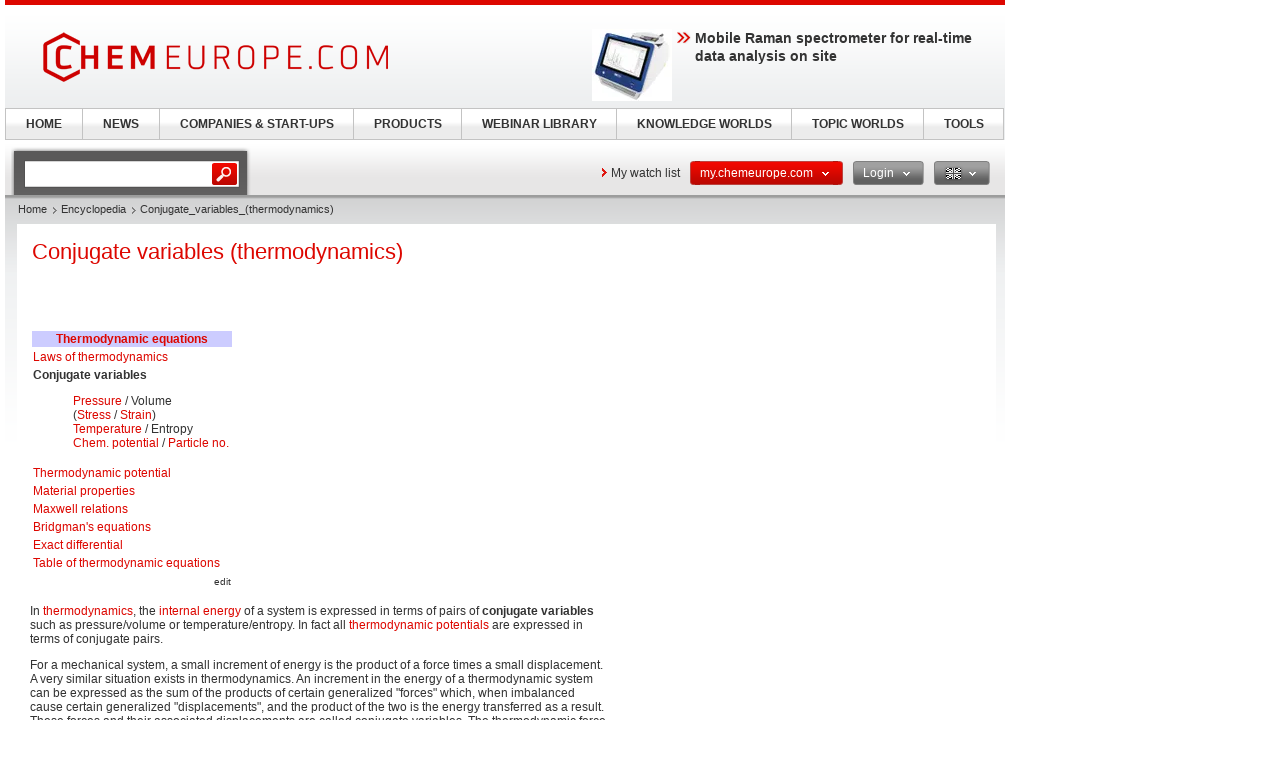

--- FILE ---
content_type: text/html; charset=UTF-8
request_url: https://www.chemeurope.com/en/encyclopedia/Conjugate_variables_%28thermodynamics%29.html
body_size: 16965
content:
<!DOCTYPE html>
<!--[if lt IE 7]><html class="lt-ie9 lt-ie8 lt-ie7" lang="en"> <![endif]-->
<!--[if IE 7]><html class="lt-ie9 lt-ie8" lang="en"> <![endif]-->
<!--[if IE 8]><html class="lt-ie9" lang="en"> <![endif]-->
<!--[if gt IE 8]><!--> <html lang="en"> <!--<![endif]-->
<head>
    <meta http-equiv="Content-Type" content="text/html; charset=utf-8" />
    <meta http-equiv="Content-Language" content="en" />
    <title>Conjugate_variables_(thermodynamics)</title>
            <meta name="description" content="Conjugate variables (thermodynamics) Thermodynamic equations Laws of thermodynamics Conjugate variables Pressure / Volume (Stress / Strain) Temperature /">

    
    
    
<link rel="stylesheet" media="screen" type="text/css" href="//static.chemie.de//min/g=default_theme_screen&vers=11.2" />
<link rel="stylesheet" media="screen" type="text/css" href="//static.chemie.de//min/g=ceurope_theme_screen&vers=11.2" />
<link rel="stylesheet" media="print" type="text/css" href="//static.chemie.de//min/g=default_theme_print&vers=11.2" />
<link rel="stylesheet" media="print" type="text/css" href="//static.chemie.de//min/g=ceurope_theme_print&vers=11.2" />
    
    <script type="text/javascript" src="//static.chemie.de//min/g=js_scripts&vers=4"></script>
<!--[if lt IE 7]><script type="text/javascript" src="//static.chemie.de//min/g=js_ie6"></script><![endif]-->
<!--[if lt IE 8]><link media="screen" rel="stylesheet" type="text/css" href="https://www.chemeurope.com/ceurope/css/lt7.css" media="screen"/><![endif]-->
<!-- JS Localization -->
<script>String.prototype.localize = function(){var localization = {"Januar":"January","Februar":"February","M\u00e4rz":"March","April":"April","Mai":"May","Juni":"June","Juli":"July","August":"August","September":"September","Oktober":"October","November":"November","Dezember":"December","So":"Su","Mo":"Mo","Di":"Tu","Mi":"We","Do":"Th","Fr":"Fr","Sa":"Sa","Alle Veranstaltungen zum Zeitraum":"All events for this period","Keine Treffer f\u00fcr diesen Zeitraum":"No events for this period","Die gesamte Woche anzeigen":"View the entire week","Den gesamten Monat anzeigen":"View the entire month","n\u00e4chster Monat":"next month","vorheriger Monat":"previous month","Diesen Tag anzeigen":"Diesen Tag anzeigen"};if (localization[this]) return localization[this];else return this.toString();};</script>
        <script>
var _dvq = _dvq || {};
_dvq['hasab'] = true;
_dvq['channel'] = 'chem';
_dvq['portal'] = 'ceurope';
_dvq['language'] = 'en';
_dvq['WT.cg_n'] = 'Literatur';
_dvq['WT.cg_s'] = 'Lexikon';
_dvq['DCSext.wt_cg_3'] = 'Detail';
_dvq['DCSext.wt_cg_4'] = 'Conjugate_variables_(thermodynamics)';
_dvq['DCSext.wt_st'] = 'Detail';
_dvq['DCSext.wt_ct'] = 'Lexikon';
_dvq['DCSext.wt_lang'] = 'en';
</script><script>
window._mtm = window._mtm || [];
window._mtm.push({
'page_type': 'Detail',
'page_content_type': 'Lexikon',
'page_channel': 'chem',
'page_language': 'en',
'page_portal': 'chemeurope.com',
'page_pagecontent_type': 'Lexikon:Detail',
'page_identifier': 'https://www.chemeurope.com/en/encyclopedia/Conjugate_variables_%28thermodynamics%29.html'
});
</script>
<script>
var _dvStartTime = (new Date()).getTime();
function dvPageViewEvent() {
    divolte.signal('lumPageView', _dvq);
}
</script>
<!-- Matomo Tag Manager -->
<script>
  var _mtm = window._mtm = window._mtm || [];
  _mtm.push({'mtm.startTime': (new Date().getTime()), 'event': 'mtm.Start'});
  (function() {
    var d=document, g=d.createElement('script'), s=d.getElementsByTagName('script')[0];
    g.async=true; g.src='https://mt.chemeurope.com/js/container_6Yt36YEH.js'; s.parentNode.insertBefore(g,s);
  })();
</script>
<!-- End Matomo Tag Manager -->
    <script type="text/javascript">
        function calcAdHeight() {
            if ($('.adcontent').length > 0) {
                $('.adcontent').each(function(i) {
                    if ($(this).find('img').length > 0) {
                        if( $(this).find('img').height() <= 1 ) {
                            $(this).css('margin', '0 0 20px 0');
                        }
                    } else if ($(this).find('object').length > 0) {
                        if( $(this).find('object').height() <= 1 ) {
                            $(this).css('margin', '0 0 20px 0');
                        }
                    }
                });
            }
        }

        $(document).ready(function() {
            window.setTimeout(calcAdHeight, 3000);
        });
    </script>
<!-- Google Tag Manager -->
<script>(function(w,d,s,l,i){w[l]=w[l]||[];w[l].push({'gtm.start':
new Date().getTime(),event:'gtm.js'});var f=d.getElementsByTagName(s)[0],
j=d.createElement(s),dl=l!='dataLayer'?'&l='+l:'';j.async=true;j.src=
'https://www.googletagmanager.com/gtm.js?id='+i+dl;f.parentNode.insertBefore(j,f);
})(window,document,'script','dataLayer','GTM-P47HSFF');</script>
<!-- End Google Tag Manager -->
<script async data-cmp-src="https://pagead2.googlesyndication.com/pagead/js/adsbygoogle.js?client=ca-pub-2253816116426691" crossorigin="anonymous" class="cmplazyload" data-cmp-vendor="755,s1"></script>
            <script>
window.dataLayer = window.dataLayer || [];
window.dataLayer.push({"event":"detailseite_view","seite_content_type":"Lexikon","seite_content_name":"Conjugate_variables_(thermodynamics)","seite_page_type":"Detail","seite_lang":"en","seite_source":"Default"});</script>    

    </head>
<body>
<script type="text/javascript" data-cmp-ab="1">window.cmp_customlanguages = [{"l":"DE","i":"de","r":0,"t":"DE-"}];</script>
<script>if(!"gdprAppliesGlobally" in window){window.gdprAppliesGlobally=true}if(!("cmp_id" in window)||window.cmp_id<1){window.cmp_id=0}if(!("cmp_cdid" in window)){window.cmp_cdid="eede7ab766ec"}if(!("cmp_params" in window)){window.cmp_params=""}if(!("cmp_host" in window)){window.cmp_host="b.delivery.consentmanager.net"}if(!("cmp_cdn" in window)){window.cmp_cdn="cdn.consentmanager.net"}if(!("cmp_proto" in window)){window.cmp_proto="https:"}if(!("cmp_codesrc" in window)){window.cmp_codesrc="1"}window.cmp_getsupportedLangs=function(){var b=["DE","EN","FR","IT","NO","DA","FI","ES","PT","RO","BG","ET","EL","GA","HR","LV","LT","MT","NL","PL","SV","SK","SL","CS","HU","RU","SR","ZH","TR","UK","AR","BS"];if("cmp_customlanguages" in window){for(var a=0;a<window.cmp_customlanguages.length;a++){b.push(window.cmp_customlanguages[a].l.toUpperCase())}}return b};window.cmp_getRTLLangs=function(){var a=["AR"];if("cmp_customlanguages" in window){for(var b=0;b<window.cmp_customlanguages.length;b++){if("r" in window.cmp_customlanguages[b]&&window.cmp_customlanguages[b].r){a.push(window.cmp_customlanguages[b].l)}}}return a};window.cmp_getlang=function(j){if(typeof(j)!="boolean"){j=true}if(j&&typeof(cmp_getlang.usedlang)=="string"&&cmp_getlang.usedlang!==""){return cmp_getlang.usedlang}var g=window.cmp_getsupportedLangs();var c=[];var f=location.hash;var e=location.search;var a="languages" in navigator?navigator.languages:[];if(f.indexOf("cmplang=")!=-1){c.push(f.substr(f.indexOf("cmplang=")+8,2).toUpperCase())}else{if(e.indexOf("cmplang=")!=-1){c.push(e.substr(e.indexOf("cmplang=")+8,2).toUpperCase())}else{if("cmp_setlang" in window&&window.cmp_setlang!=""){c.push(window.cmp_setlang.toUpperCase())}else{if(a.length>0){for(var d=0;d<a.length;d++){c.push(a[d])}}}}}if("language" in navigator){c.push(navigator.language)}if("userLanguage" in navigator){c.push(navigator.userLanguage)}var h="";for(var d=0;d<c.length;d++){var b=c[d].toUpperCase();if(g.indexOf(b)!=-1){h=b;break}if(b.indexOf("-")!=-1){b=b.substr(0,2)}if(g.indexOf(b)!=-1){h=b;break}}if(h==""&&typeof(cmp_getlang.defaultlang)=="string"&&cmp_getlang.defaultlang!==""){return cmp_getlang.defaultlang}else{if(h==""){h="EN"}}h=h.toUpperCase();return h};(function(){var u=document;var v=u.getElementsByTagName;var h=window;var o="";var b="_en";if("cmp_getlang" in h){o=h.cmp_getlang().toLowerCase();if("cmp_customlanguages" in h){for(var q=0;q<h.cmp_customlanguages.length;q++){if(h.cmp_customlanguages[q].l.toUpperCase()==o.toUpperCase()){o="en";break}}}b="_"+o}function x(i,e){var w="";i+="=";var s=i.length;var d=location;if(d.hash.indexOf(i)!=-1){w=d.hash.substr(d.hash.indexOf(i)+s,9999)}else{if(d.search.indexOf(i)!=-1){w=d.search.substr(d.search.indexOf(i)+s,9999)}else{return e}}if(w.indexOf("&")!=-1){w=w.substr(0,w.indexOf("&"))}return w}var k=("cmp_proto" in h)?h.cmp_proto:"https:";if(k!="http:"&&k!="https:"){k="https:"}var g=("cmp_ref" in h)?h.cmp_ref:location.href;var j=u.createElement("script");j.setAttribute("data-cmp-ab","1");var c=x("cmpdesign","cmp_design" in h?h.cmp_design:"");var f=x("cmpregulationkey","cmp_regulationkey" in h?h.cmp_regulationkey:"");var r=x("cmpgppkey","cmp_gppkey" in h?h.cmp_gppkey:"");var n=x("cmpatt","cmp_att" in h?h.cmp_att:"");j.src=k+"//"+h.cmp_host+"/delivery/cmp.php?"+("cmp_id" in h&&h.cmp_id>0?"id="+h.cmp_id:"")+("cmp_cdid" in h?"&cdid="+h.cmp_cdid:"")+"&h="+encodeURIComponent(g)+(c!=""?"&cmpdesign="+encodeURIComponent(c):"")+(f!=""?"&cmpregulationkey="+encodeURIComponent(f):"")+(r!=""?"&cmpgppkey="+encodeURIComponent(r):"")+(n!=""?"&cmpatt="+encodeURIComponent(n):"")+("cmp_params" in h?"&"+h.cmp_params:"")+(u.cookie.length>0?"&__cmpfcc=1":"")+"&l="+o.toLowerCase()+"&o="+(new Date()).getTime();j.type="text/javascript";j.async=true;if(u.currentScript&&u.currentScript.parentElement){u.currentScript.parentElement.appendChild(j)}else{if(u.body){u.body.appendChild(j)}else{var t=v("body");if(t.length==0){t=v("div")}if(t.length==0){t=v("span")}if(t.length==0){t=v("ins")}if(t.length==0){t=v("script")}if(t.length==0){t=v("head")}if(t.length>0){t[0].appendChild(j)}}}var m="js";var p=x("cmpdebugunminimized","cmpdebugunminimized" in h?h.cmpdebugunminimized:0)>0?"":".min";var a=x("cmpdebugcoverage","cmp_debugcoverage" in h?h.cmp_debugcoverage:"");if(a=="1"){m="instrumented";p=""}var j=u.createElement("script");j.src=k+"//"+h.cmp_cdn+"/delivery/"+m+"/cmp"+b+p+".js";j.type="text/javascript";j.setAttribute("data-cmp-ab","1");j.async=true;if(u.currentScript&&u.currentScript.parentElement){u.currentScript.parentElement.appendChild(j)}else{if(u.body){u.body.appendChild(j)}else{var t=v("body");if(t.length==0){t=v("div")}if(t.length==0){t=v("span")}if(t.length==0){t=v("ins")}if(t.length==0){t=v("script")}if(t.length==0){t=v("head")}if(t.length>0){t[0].appendChild(j)}}}})();window.cmp_addFrame=function(b){if(!window.frames[b]){if(document.body){var a=document.createElement("iframe");a.style.cssText="display:none";if("cmp_cdn" in window&&"cmp_ultrablocking" in window&&window.cmp_ultrablocking>0){a.src="//"+window.cmp_cdn+"/delivery/empty.html"}a.name=b;a.setAttribute("title","Intentionally hidden, please ignore");a.setAttribute("role","none");a.setAttribute("tabindex","-1");document.body.appendChild(a)}else{window.setTimeout(window.cmp_addFrame,10,b)}}};window.cmp_rc=function(h){var b=document.cookie;var f="";var d=0;while(b!=""&&d<100){d++;while(b.substr(0,1)==" "){b=b.substr(1,b.length)}var g=b.substring(0,b.indexOf("="));if(b.indexOf(";")!=-1){var c=b.substring(b.indexOf("=")+1,b.indexOf(";"))}else{var c=b.substr(b.indexOf("=")+1,b.length)}if(h==g){f=c}var e=b.indexOf(";")+1;if(e==0){e=b.length}b=b.substring(e,b.length)}return(f)};window.cmp_stub=function(){var a=arguments;__cmp.a=__cmp.a||[];if(!a.length){return __cmp.a}else{if(a[0]==="ping"){if(a[1]===2){a[2]({gdprApplies:gdprAppliesGlobally,cmpLoaded:false,cmpStatus:"stub",displayStatus:"hidden",apiVersion:"2.2",cmpId:31},true)}else{a[2](false,true)}}else{if(a[0]==="getUSPData"){a[2]({version:1,uspString:window.cmp_rc("")},true)}else{if(a[0]==="getTCData"){__cmp.a.push([].slice.apply(a))}else{if(a[0]==="addEventListener"||a[0]==="removeEventListener"){__cmp.a.push([].slice.apply(a))}else{if(a.length==4&&a[3]===false){a[2]({},false)}else{__cmp.a.push([].slice.apply(a))}}}}}}};window.cmp_gpp_ping=function(){return{gppVersion:"1.0",cmpStatus:"stub",cmpDisplayStatus:"hidden",supportedAPIs:["tcfca","usnat","usca","usva","usco","usut","usct"],cmpId:31}};window.cmp_gppstub=function(){var a=arguments;__gpp.q=__gpp.q||[];if(!a.length){return __gpp.q}var g=a[0];var f=a.length>1?a[1]:null;var e=a.length>2?a[2]:null;if(g==="ping"){return window.cmp_gpp_ping()}else{if(g==="addEventListener"){__gpp.e=__gpp.e||[];if(!("lastId" in __gpp)){__gpp.lastId=0}__gpp.lastId++;var c=__gpp.lastId;__gpp.e.push({id:c,callback:f});return{eventName:"listenerRegistered",listenerId:c,data:true,pingData:window.cmp_gpp_ping()}}else{if(g==="removeEventListener"){var h=false;__gpp.e=__gpp.e||[];for(var d=0;d<__gpp.e.length;d++){if(__gpp.e[d].id==e){__gpp.e[d].splice(d,1);h=true;break}}return{eventName:"listenerRemoved",listenerId:e,data:h,pingData:window.cmp_gpp_ping()}}else{if(g==="getGPPData"){return{sectionId:3,gppVersion:1,sectionList:[],applicableSections:[0],gppString:"",pingData:window.cmp_gpp_ping()}}else{if(g==="hasSection"||g==="getSection"||g==="getField"){return null}else{__gpp.q.push([].slice.apply(a))}}}}}};window.cmp_msghandler=function(d){var a=typeof d.data==="string";try{var c=a?JSON.parse(d.data):d.data}catch(f){var c=null}if(typeof(c)==="object"&&c!==null&&"__cmpCall" in c){var b=c.__cmpCall;window.__cmp(b.command,b.parameter,function(h,g){var e={__cmpReturn:{returnValue:h,success:g,callId:b.callId}};d.source.postMessage(a?JSON.stringify(e):e,"*")})}if(typeof(c)==="object"&&c!==null&&"__uspapiCall" in c){var b=c.__uspapiCall;window.__uspapi(b.command,b.version,function(h,g){var e={__uspapiReturn:{returnValue:h,success:g,callId:b.callId}};d.source.postMessage(a?JSON.stringify(e):e,"*")})}if(typeof(c)==="object"&&c!==null&&"__tcfapiCall" in c){var b=c.__tcfapiCall;window.__tcfapi(b.command,b.version,function(h,g){var e={__tcfapiReturn:{returnValue:h,success:g,callId:b.callId}};d.source.postMessage(a?JSON.stringify(e):e,"*")},b.parameter)}if(typeof(c)==="object"&&c!==null&&"__gppCall" in c){var b=c.__gppCall;window.__gpp(b.command,function(h,g){var e={__gppReturn:{returnValue:h,success:g,callId:b.callId}};d.source.postMessage(a?JSON.stringify(e):e,"*")},"parameter" in b?b.parameter:null,"version" in b?b.version:1)}};window.cmp_setStub=function(a){if(!(a in window)||(typeof(window[a])!=="function"&&typeof(window[a])!=="object"&&(typeof(window[a])==="undefined"||window[a]!==null))){window[a]=window.cmp_stub;window[a].msgHandler=window.cmp_msghandler;window.addEventListener("message",window.cmp_msghandler,false)}};window.cmp_setGppStub=function(a){if(!(a in window)||(typeof(window[a])!=="function"&&typeof(window[a])!=="object"&&(typeof(window[a])==="undefined"||window[a]!==null))){window[a]=window.cmp_gppstub;window[a].msgHandler=window.cmp_msghandler;window.addEventListener("message",window.cmp_msghandler,false)}};window.cmp_addFrame("__cmpLocator");if(!("cmp_disableusp" in window)||!window.cmp_disableusp){window.cmp_addFrame("__uspapiLocator")}if(!("cmp_disabletcf" in window)||!window.cmp_disabletcf){window.cmp_addFrame("__tcfapiLocator")}if(!("cmp_disablegpp" in window)||!window.cmp_disablegpp){window.cmp_addFrame("__gppLocator")}window.cmp_setStub("__cmp");if(!("cmp_disabletcf" in window)||!window.cmp_disabletcf){window.cmp_setStub("__tcfapi")}if(!("cmp_disableusp" in window)||!window.cmp_disableusp){window.cmp_setStub("__uspapi")}if(!("cmp_disablegpp" in window)||!window.cmp_disablegpp){window.cmp_setGppStub("__gpp")};</script><!-- Google Tag Manager (noscript) -->
<noscript><iframe src="https://www.googletagmanager.com/ns.html?id=GTM-P47HSFF"
height="0" width="0" style="display:none;visibility:hidden"></iframe></noscript>
<!-- End Google Tag Manager (noscript) -->

        <div style="position: relative; text-align: center; width: 1000px;" class="leaderboard">
                        <script type="text/javascript">
            $(document).ready(function() {
                if ($('.leaderboard').find('img.asmbannerimg').length > 0) {
                    if( $('.leaderboard').find('img.asmbannerimg').height() <= 1 ) {
                        $('.leaderboard').height(0);
                    } else {
                        $('.leaderboard').css('margin', '5px 0 5px 5px');
                    }
                } else if ($('.leaderboard').find('object').length > 0) {
                    if( $('.leaderboard').find('object').height() <= 1 ) {
                        $('.leaderboard').height(0);
                    } else {
                        $('.leaderboard').css('margin', '5px 0 5px 5px');
                    }
                }
                if (typeof stickyElement === 'function') stickyElement();
            });
        </script>
    </div>
    
    <!-- wrapper -->
    <div class="wrapper">
        <!-- logo -->
                <span class="logo"><a name="top" href="https://www.chemeurope.com/en/"><img src="//static.chemie.de//theme5/images/logo/ceurope-logo.png" alt="chemeurope.com" /></a></span>
        <!-- main -->
        <div id="main">
            <div class="main-container">
                <!-- content top bar -->
                <div id="container">
    <script type="text/javaScript">
$(document).ready(function() {
	$(window).on("load", function() {
		$('#main-search').autocomplete(
		"https://www.chemeurope.com/en/search/global/",
				{
                    width: 221,
        			autosubmitform: "search-form",
            		max: 20,
            		highlight: false,
            		scroll: true,
            		scrollHeight: 300,
            		multiple: false,
            		autoFill: false,
            		selectFirst: false,
            		cacheLength: false,
            		cache: false,
            		minChars: 2,
            		delay: 500,
					injectSource: true,
            		parse:function(data) {
    					var parsed = [];
    					var rows = data;
						for (var i=0; i < rows.length; i++) {
							var row = $.trim(rows[i]);
							var content = row.split("|");
							if (row) {
								parsed[parsed.length] = { data: content, value: content[1], result: content[2] };
							}
						}
			 			return parsed;
					},
					formatItem: function(data, i, n, value) { return value; },
					formatResult: function(data, value) { return value.split('.')[0]; },
					extraParams: {
						lang: "en" ,
						searchmode: "true"
						}
				}).result(function(event,item){
					//$('#hidden-topicid').remove();
					//$('<input id="hidden-topicid" type="hidden" name="topicid" value="'+item[0]+'"/>').appendTo('#main-search-form');
					//alert("send: "+item[0]);
                    $('#main-search-form').submit();
		});
		$('#main-search').keydown(function(){
			//$('#hidden-topicid').remove();
		});
	});
});
</script>
<form class="search-form" name="search-form" action="https://www.chemeurope.com/en/search/" method="GET">
	<fieldset>
					<input id="main-search" class="leftlabeled" name="q" class="text" title="search" type="text" value="" />
						<input type="submit" class="button" value="go" />
	</fieldset>
</form>
        <div class="container-holder">
                    <a href="https://www.chemeurope.com/en/myportal/favourites/" class="more-arrow mymerkliste">My watch list</a>
                                                                            <div class="flyout ">
                            <a href="#" class="b b-red-grey">
                <span>
                    <span>
                    my.chemeurope.com                                            <em class="arrows down-w">&nbsp;</em>
                                        </span>
                </span>
            </a>
                                        <div class="flyout-drop">
                    <div class="drop">
                        <div class="drop-w"></div>
                        <div class="drop-c">
                                    <div class="dropdown_mychemie">
            <p class="head">my.chemeurope.com</p>
            <p>With an accout for my.chemeurope.com you can always see everything at a glance – and you can configure your own website and individual newsletter.</p>
            <ul>
            	<li class="pro">My watch list</li>
            	<li class="pro">My saved searches</li>
            	<li class="pro">My saved topics</li>
            	<li class="pro">My newsletter</li>
            </ul>
            <div class="logout">
                <a class="b b-red" href="https://www.chemeurope.com/en/user/register/">
                    <span>
                        <span>Register free of charge</span>
                    </span>
                </a>
            </div>
            <div class="applicant-pikto"></div>
        </div>
                                </div>
                        <div class="drop-e"></div>
                    </div>
                    <div class="drop-b">
                        <div class="drop-sw"></div>
                        <div class="drop-s"></div>
                        <div class="drop-se"></div>
                    </div>
                </div>
                            </div>
                                                                        <div class="flyout ">
                            <a href="#" class="b b-grey-red">
                <span>
                    <span>
                    Login                                            <em class="arrows down-w">&nbsp;</em>
                                        </span>
                </span>
            </a>
                                        <div class="flyout-drop">
                    <div class="drop">
                        <div class="drop-w"></div>
                        <div class="drop-c">
                                    <form class="login-form" autocomplete="off" id="droploginForm"
        	name="droploginForm" method="POST" action="https://www.chemeurope.com/en/user/login/">
            <fieldset>
                <strong class="head">Login</strong>
                <div class="row-holder">
                    <div class="rightlabeled">
                        <input title="login" name="username"
                    	type="text" class="leftlabeled"
                    	value="Your e-mail" />
                    </div>
                    <div class="rightlabeled">
                        <input title="password" name="password"
                        type="password" class="leftlabeled"
                        value="Password" />
                        <input type="submit" name="submit" value="1" class="button" />
                   </div>
                </div>
                <div class="rightlabeled">
                    <input type="checkbox" name="autologin"
                	value="1" class="check" id="item1" />
                    <label for="item1">Keep logged in</label>
                </div>
                <a href="https://www.chemeurope.com/en/user/newpwd/" class="forgot arrows white">Forgot your password?</a>
            </fieldset>
            <input type="hidden" name="droplogin" value="1">
            <input type="hidden" name="returnmodule" value="">
            <input type="hidden" name="returnurl" value="https://www.chemeurope.com/en/encyclopedia/Conjugate_variables_%28thermodynamics%29.html" />
        </form>
        <script>
            $(function() {
            	$('input[name*=username]').focus(function() {
                    if ($(this).val() == 'Your e-mail') {
                        $(this).val('');
                    }
                }).blur(function() {
                    if ($(this).val() == '') {
                        $(this).val('Your e-mail');
                    }
                });
            	$('input[name*=password]').focus(function() {
                    if ($(this).val() == 'Password') {
                        $(this).val('');
                    }
                }).blur(function() {
                    if ($(this).val() == '') {
                        $(this).val('Password');
                    }
            	});

                $('form#droploginForm').submit(function() {
                    if (document.cookie.indexOf("Visitor")<0) {
                        $.fancybox(
                            $('#fancybox-msgcookie').html(),
                            {
                                'autoDimensions'    : false,
                                'width'             : 600,
                                'height'            : 210,
                                'transitionIn'      : 'none',
                                'transitionOut'     : 'none'
                            }
                        );
                        return false;
                    } else {
                        return true;
                    }
                });
            });
        </script>
        <div id="fancybox-msgcookie" style="display:none;">
            <div class="fancymsg">
                <div class="header">Cookies deactivated</div>
                <div class="content">
                    <p>To use all functions of this page, please activate cookies in your browser.</p>
                </div>
                <div class="links-box">
                    <a class="b b-red right" href="#">
                        <span><span>Login</span></span>
                    </a>
                    <a class="b b-grey right" href="#">
                        <span><span>Register</span></span>
                    </a>
                </div>
            </div>
        </div>
                                </div>
                        <div class="drop-e"></div>
                    </div>
                    <div class="drop-b">
                        <div class="drop-sw"></div>
                        <div class="drop-s"></div>
                        <div class="drop-se"></div>
                    </div>
                </div>
                            </div>
                                                                                        <div class="flyout ">
                            <a href="#" class="b b-grey">
                <span>
                    <span>
                    <img class="eng" alt="eng" src="//static.chemie.de//theme5/images/transparent.gif"/>                                            <em class="arrows down-w">&nbsp;</em>
                                        </span>
                </span>
            </a>
                                        <div class="flyout-drop">
                    <div class="drop">
                        <div class="drop-w"></div>
                        <div class="drop-c">
                            <div class="lang-holder"><a class="lang" href="https://www.chemie.de/lexikon/"><span class="ger"></span>Deutsch</a><a class="lang" href="https://www.chemeurope.com/en/encyclopedia/"><span class="eng"></span>English</a><a class="lang" href="https://www.chemeurope.com/fr/"><span class="fra"></span>Français</a><a class="lang" href="https://www.quimica.es/enciclopedia/"><span class="esp"></span>Español</a><a class="lang" href="https://www.chemeurope.com/pt/enciclopedia/"><span class=""></span></a><a class="lang" href="https://www.chemeurope.com/it/enciclopedia/"><span class=""></span></a></div>                        </div>
                        <div class="drop-e"></div>
                    </div>
                    <div class="drop-b">
                        <div class="drop-sw"></div>
                        <div class="drop-s"></div>
                        <div class="drop-se"></div>
                    </div>
                </div>
                            </div>
                    </div>
</div>
                <div class="main-holder">
                    <div class="main-frame">
                        <div class="aside">
                                                        <div style="position:fixed; left:1010px; top: 108px; width:100%">
                                                            </div>
                                                    </div>
                    </div>
                    <!-- content -->
                    <div class="section">
                        <ul class="breadcrumbs"><li ><a href="https://www.chemeurope.com/en/">Home</a></li><li ><a href="https://www.chemeurope.com/en/encyclopedia/">Encyclopedia</a></li><li >Conjugate_variables_(thermodynamics)</li></ul>                        <div class="info-area">
    <div class="container-block">
    	<div class="lexikon">
        	<div class="content-block" >
        		<langredirects></langredirects>			<!-- start Chemie.DE Layout -->
                        <div class="sg-rahmen sg-notop">
                        <table width="100%" cellspacing="0" cellpadding="0" border="0">
				<tr>
					<td>
						<div class="section"><div class="content"><h1 >Conjugate variables (thermodynamics)</h1></div></div><br /><br />
						<!-- start MediaWiki Ausgabe -->
												<table class="infobox" style="width: 17em;">
<tr>
<th align="center" style="background:#ccccff"> <a href="https://www.chemeurope.com/en/encyclopedia/Thermodynamic_equations.html" class="chem_internallink" title="Thermodynamic equations">Thermodynamic equations</a>
</th></tr>
<tr>
<td> <a href="https://www.chemeurope.com/en/encyclopedia/Laws_of_thermodynamics.html" class="chem_internallink" title="Laws of thermodynamics">Laws of thermodynamics</a>
</td></tr>
<tr>
<td> <strong class="selflink">Conjugate variables</strong>
<dl><dd> <a href="https://www.chemeurope.com/en/encyclopedia/Pressure.html" class="chem_internallink" title="Pressure">Pressure</a> / Volume
</dd><dd> (<a href="https://www.chemeurope.com/en/encyclopedia/Stress_%28physics%29.html" class="chem_internallink" title="Stress (physics)">Stress</a> / <a href="https://www.chemeurope.com/en/encyclopedia/Strain_%28materials_science%29.html" class="chem_internallink" title="Strain (materials science)">Strain</a>)
</dd><dd> <a href="https://www.chemeurope.com/en/encyclopedia/Temperature.html" class="chem_internallink" title="Temperature">Temperature</a> / Entropy
</dd><dd> <a href="https://www.chemeurope.com/en/encyclopedia/Chemical_potential.html" class="chem_internallink" title="Chemical potential">Chem. potential</a> / <a href="https://www.chemeurope.com/en/encyclopedia/Particle_number.html" class="chem_internallink" title="Particle number">Particle no.</a>
</dd></dl>
</td></tr>
<tr>
<td> <a href="https://www.chemeurope.com/en/encyclopedia/Thermodynamic_potential.html" class="chem_internallink" title="Thermodynamic potential">Thermodynamic potential</a>
</td></tr>
<tr>
<td> <a href="https://www.chemeurope.com/en/encyclopedia/Material_properties_%28thermodynamics%29.html" class="chem_internallink" title="Material properties (thermodynamics)">Material properties</a>
</td></tr>
<tr>
<td> <a href="https://www.chemeurope.com/en/encyclopedia/Maxwell_relations.html" class="chem_internallink" title="Maxwell relations">Maxwell relations</a>
</td></tr>
<tr>
<td> <a href="https://www.chemeurope.com/en/encyclopedia/Bridgman%27s_thermodynamic_equations.html" class="chem_internallink" title="Bridgman's thermodynamic equations">Bridgman's equations</a>
</td></tr>
<tr>
<td> <a href="https://www.chemeurope.com/en/encyclopedia/Exact_differential.html" class="chem_internallink" title="Exact differential">Exact differential</a>
</td></tr>
<tr>
<td> <a href="https://www.chemeurope.com/en/encyclopedia/Table_of_thermodynamic_equations.html" class="chem_internallink" title="Table of thermodynamic equations">Table of thermodynamic equations</a>
</td></tr>
<tr>
<td align="right"><small class="editlink noprint plainlinksneverexpand">edit </small>
</td></tr></table>
<p class="chem_chapter">In <a href="https://www.chemeurope.com/en/encyclopedia/Thermodynamics.html" class="chem_internallink" title="Thermodynamics">thermodynamics</a>, the <a href="https://www.chemeurope.com/en/encyclopedia/Internal_energy.html" class="chem_internallink" title="Internal energy">internal energy</a> of a system is expressed in terms of pairs of <b>conjugate variables</b> such as pressure/volume or temperature/entropy. In fact all <a href="https://www.chemeurope.com/en/encyclopedia/Thermodynamic_potentials.html" class="chem_internallink" title="Thermodynamic potentials">thermodynamic potentials</a> are expressed in terms of conjugate pairs.
</p><p class="chem_chapter">For a mechanical system, a small increment of energy is the product of a force times a small displacement. A very similar situation exists in thermodynamics. An increment in the energy of a thermodynamic system can be expressed as the sum of the products of certain generalized "forces" which, when imbalanced cause certain generalized "displacements", and the product of the two is the energy transferred as a result. These forces and their associated displacements are called conjugate variables. The thermodynamic force is always an intensive variable and the displacement is always an extensive variable, yielding an extensive energy transfer. The intensive (force) variable is the derivative of the internal energy with respect to the extensive (displacement) variable, while all other extensive variables are held constant.
</p>
<div id="sciarticlestag">
    <h3>
    Product highlight    </h3>
            <div class="figure">
            <div class="image-holder">
                <a class="whitepaper-link"
                                          data-track-content data-content-name="product-highlight-lexicon" data-content-piece="potentiostat-galvanostat-of-the-latest-generation" data-content-target="https://www.chemeurope.com/en/products/1130566/vionic-metrohm.html" onclick="divolte.signal('highlight.link', {'channel':'chem', 'portal':'ceurope', 'language':'en', 'WT.dl': '24'}); window._mtm = window._mtm || []; window._mtm.push({'event': 'interaction', 'event_category': 'klick', 'event_action': 'highlight.link', 'event_name': 'highlight.content', 'page_channel': 'chem', 'page_language': 'en', 'page_portal': 'chemeurope.com'});"                    href="https://www.chemeurope.com/en/products/1130566/vionic-metrohm.html">
                    <img style="max-height:120px" src="https://img.chemie.de/Portal/Products/vionic-5304-pic-1_DfMYoqAzH1.jpg?tr=n-zoom"></a>
            </div>
            <a class="whitepaper-link" href="https://www.chemeurope.com/en/products/1130566/vionic-metrohm.html"><h4>Potentiostat/galvanostat of the latest generation</h4>
            </a>
        </div>
            <div class="figure">
            <div class="image-holder">
                <a class="whitepaper-link"
                                          data-track-content data-content-name="product-highlight-lexicon" data-content-piece="multiparameter-measurement-redefined-simultaneous-gxp-compliant-measurement-of-up-to-4-parameters" data-content-target="https://www.chemeurope.com/en/products/1130665/multilab-pro-ids-xylem.html" onclick="divolte.signal('highlight.link', {'channel':'chem', 'portal':'ceurope', 'language':'en', 'WT.dl': '24'}); window._mtm = window._mtm || []; window._mtm.push({'event': 'interaction', 'event_category': 'klick', 'event_action': 'highlight.link', 'event_name': 'highlight.content', 'page_channel': 'chem', 'page_language': 'en', 'page_portal': 'chemeurope.com'});"                    href="https://www.chemeurope.com/en/products/1130665/multilab-pro-ids-xylem.html">
                    <img style="max-height:120px" src="https://img.chemie.de/Portal/Products/wtw-1fd780-multilab-pro-ids-studio-perspective-clean-pic-1_p6FnnlWcz.png?tr=n-zoom"></a>
            </div>
            <a class="whitepaper-link" href="https://www.chemeurope.com/en/products/1130665/multilab-pro-ids-xylem.html"><h4>Multiparameter measurement redefined – simultaneous GxP-compliant measurement of up to 4 parameters</h4>
            </a>
        </div>
            <div class="figure">
            <div class="image-holder">
                <a class="whitepaper-link"
                                          data-track-content data-content-name="product-highlight-lexicon" data-content-piece="precisely-determine-oxidation-stability-in-oils-and-fats" data-content-target="https://www.chemeurope.com/en/products/1130568/892-professional-rancimat-metrohm.html" onclick="divolte.signal('highlight.link', {'channel':'chem', 'portal':'ceurope', 'language':'en', 'WT.dl': '24'}); window._mtm = window._mtm || []; window._mtm.push({'event': 'interaction', 'event_category': 'klick', 'event_action': 'highlight.link', 'event_name': 'highlight.content', 'page_channel': 'chem', 'page_language': 'en', 'page_portal': 'chemeurope.com'});"                    href="https://www.chemeurope.com/en/products/1130568/892-professional-rancimat-metrohm.html">
                    <img style="max-height:120px" src="https://img.chemie.de/Portal/Products/892-professional-rancimat-3571-s-pic-1_9UNs_R6j8.jpg?tr=n-zoom"></a>
            </div>
            <a class="whitepaper-link" href="https://www.chemeurope.com/en/products/1130568/892-professional-rancimat-metrohm.html"><h4>Precisely determine oxidation stability in oils and fats</h4>
            </a>
        </div>
    </div>
<table id="toc" class="toc" summary="Contents"><tr><td><div id="toctitle"><h2>Contents</h2></div>
<ul>
<li class="toclevel-1"><a class="sg-link" href="#Example"><span class="tocnumber">1</span> <span class="toctext">Example</span></a></li>
<li class="toclevel-1"><a class="sg-link" href="#The_pressure.2Fvolume_and_stress.2Fstrain_pair"><span class="tocnumber">2</span> <span class="toctext">The pressure/volume and stress/strain pair</span></a></li>
<li class="toclevel-1"><a class="sg-link" href="#The_temperature.2Fentropy_pair"><span class="tocnumber">3</span> <span class="toctext">The temperature/entropy pair</span></a></li>
<li class="toclevel-1"><a class="sg-link" href="#The_chemical_potential.2Fparticle_number_pair"><span class="tocnumber">4</span> <span class="toctext">The chemical potential/particle number pair</span></a></li>
<li class="toclevel-1"><a class="sg-link" href="#Other_conjugate_variables"><span class="tocnumber">5</span> <span class="toctext">Other conjugate variables</span></a></li>
<li class="toclevel-1"><a class="sg-link" href="#See_also"><span class="tocnumber">6</span> <span class="toctext">See also</span></a></li>
<li class="toclevel-1"><a class="sg-link" href="#References"><span class="tocnumber">7</span> <span class="toctext">References</span></a></li>
</ul>
</td></tr></table><script type="text/javascript"> if (window.showTocToggle) { var tocShowText = "show"; var tocHideText = "hide"; showTocToggle(); } </script>
<a name="Example"></a><h2 class="chem_headline"> Example</h2>
<p class="chem_chapter">For example, for a system with two types of particles, a small change in the internal energy is given by:
</p>
<dl><dd><img class='tex' src="images/math/6/7/2/672987c9169e5f290a43f530fe1a9d60.png" alt="\mathrm{d}U\le T\mathrm{d}S - P\mathrm{d}V + \mu_1\mathrm{d}N_1 + \mu_2\mathrm{d}N_2\," />,
</dd></dl>
<p class="chem_chapter">where <i>U</i> is internal energy, <i>T</i> is temperature, <i>S</i> is entropy, <i>P</i> is pressure, <i>V</i> is volume, <span class="texhtml">&mu;<sub><i>i</i></sub></span> is the chemical potential of the <i>i</i>-th particle type, and <span class="texhtml"><i>N</i><sub><i>i</i></sub></span> is the number of <i>i</i>-type particles in the system. In the above equation, the equal sign holds for a <a href="https://www.chemeurope.com/en/encyclopedia/Reversible_process_%28thermodynamics%29.html" class="chem_internallink" title="Reversible process (thermodynamics)">reversible</a> change in the energy.
</p><p class="chem_chapter">The most commonly considered conjugate thermodynamic variables are (with corresponding <a href="https://www.chemeurope.com/en/encyclopedia/SI.html" class="chem_internallink" title="SI">SI</a> units):
</p>
<dl><dd>Mechanical parameters:
<ul><li> <a href="https://www.chemeurope.com/en/encyclopedia/Pressure.html" class="chem_internallink" title="Pressure">Pressure</a>: <i>P</i>&nbsp; (<a href="https://www.chemeurope.com/en/encyclopedia/Pascal_%28unit%29.html" class="chem_internallink" title="Pascal (unit)">Pa</a>= J m<sup>-3</sup>)
</li><li> Volume: <i>V</i>&nbsp; (m<sup>3</sup> = J Pa<sup>-1</sup>)
</li></ul>
</dd></dl>
<dl><dd><dl><dd>or, more generally,
</dd></dl>
</dd></dl>
<dl><dd><ul><li> <a href="https://www.chemeurope.com/en/encyclopedia/Stress_%28physics%29.html" class="chem_internallink" title="Stress (physics)"> Stress</a>: <img class='tex' src="images/math/2/f/d/2fda4ed058625133b8c0a16436b6deae.png" alt="\sigma_{ij}\," /> (<a href="https://www.chemeurope.com/en/encyclopedia/Pascal_%28unit%29.html" class="chem_internallink" title="Pascal (unit)">Pa</a>= J m<sup>-3</sup>)
</li><li> V &times; <a href="https://www.chemeurope.com/en/encyclopedia/Strain_tensor.html" class="chem_internallink" title="Strain tensor"> Strain</a>: <img class='tex' src="images/math/0/5/6/056d247fab2575515cb6ffcc5dc60400.png" alt="V\times\varepsilon_{ij}" /> (m<sup>3</sup> = J Pa<sup>-1</sup>)
</li></ul>
</dd></dl>
<dl><dd>Thermal parameters:
<ul><li> <a href="https://www.chemeurope.com/en/encyclopedia/Temperature.html" class="chem_internallink" title="Temperature">Temperature</a>: <i>T</i>&nbsp; (<a href="https://www.chemeurope.com/en/encyclopedia/Kelvin.html" class="chem_internallink" title="Kelvin">K</a>)
</li><li> Entropy: <i>S</i>&nbsp; (J K<sup>-1</sup>)
</li></ul>
</dd></dl>
<dl><dd>Material parameters:
<ul><li> <a href="https://www.chemeurope.com/en/encyclopedia/Chemical_potential.html" class="chem_internallink" title="Chemical potential">chemical potential</a>: μ (J)
</li><li> <a href="https://www.chemeurope.com/en/encyclopedia/Particle_number.html" class="chem_internallink" title="Particle number">particle number</a>: <i>N</i>&nbsp; (particles or mole)
</li></ul>
</dd></dl>
<p class="chem_chapter">Here, the pressure, temperature, and chemical potential are the generalized forces, which drive the generalized changes in volume, entropy, and particle number respectively. These parameters all affect the <a href="https://www.chemeurope.com/en/encyclopedia/Internal_energy.html" class="chem_internallink" title="Internal energy">internal energy</a> of a thermodynamic system. In particular we may say that, for <a href="https://www.chemeurope.com/en/encyclopedia/Reversible_process_%28thermodynamics%29.html" class="chem_internallink" title="Reversible process (thermodynamics)">reversible processes</a>, the energy balance is expressed as:
</p>
<dl><dd><img class='tex' src="images/math/9/f/a/9fa1bb88dac8a6c4d0a7f93c8daf22ee.png" alt="\mathrm{d}U=T\mathrm{d}S - P\mathrm{d}V + \sum_i \mu_i \mathrm{d}N_i\," />,
</dd></dl>
<p class="chem_chapter">where <span class="texhtml">d<i>U</i></span> is an increment in the internal energy of the system, and the following terms represent the flow of energy across the boundaries of the system due to the corresponding conjugate pair. These concepts will be expanded upon in the following sections.
</p>
<a name="The_pressure.2Fvolume_and_stress.2Fstrain_pair"></a><h2 class="chem_headline"> The pressure/volume and stress/strain pair </h2>
<p class="chem_chapter">As an example, consider the PV conjugate pair. The <a href="https://www.chemeurope.com/en/encyclopedia/Pressure.html" class="chem_internallink" title="Pressure">pressure</a> acts as a generalized force - pressure differences force a change in volume, and their product is the energy lost by the system due to mechanical work. Pressure is the driving force, volume is the associated displacement, and the two form a pair of conjugate variables.
</p><p class="chem_chapter">The above holds true only for non-viscous fluids. In the case of <a href="https://www.chemeurope.com/en/encyclopedia/Viscosity.html" class="chem_internallink" title="Viscosity">viscous fluids</a>, <a href="https://www.chemeurope.com/en/encyclopedia/Plasticity_%28physics%29.html" class="chem_internallink" title="Plasticity (physics)">plastic</a> and <a href="https://www.chemeurope.com/en/encyclopedia/Elasticity_%28physics%29.html" class="chem_internallink" title="Elasticity (physics)">elastic</a> solids, the pressure force is generalized to the stress tensor, and changes in volume are generalized to the volume multiplied by the <a href="https://www.chemeurope.com/en/encyclopedia/Strain_tensor.html" class="chem_internallink" title="Strain tensor">strain tensor</a> <span class="reference" id="ref_LL"><a href="#endnote_LL/" class="chem_internallink" title="">(Landau & Lifshitz 1986)</a></span>. These then form a conjugate pair.  If <span class="texhtml">&sigma;<sub><i>i</i><i>j</i></sub></span> is the <i>ij</i> component of the stress tensor, and <img class='tex' src="images/math/3/7/a/37a8969d1769780cbb24b261004d4d20.png" alt="\varepsilon_{ij}" /> is the <i>ij</i> component of the strain tensor, then the mechanical work done as the result of a stress-induced infinitesimal strain  <img class='tex' src="images/math/7/5/e/75e9d1a027c56620a0acba5b5223a9e7.png" alt="d\varepsilon_{ij}" /> is:
</p>
<dl><dd><img class='tex' src="images/math/d/6/f/d6f153b2b329c90e61e1aec46a5928c1.png" alt="\delta w = -V\sum_{ij}\sigma_{ij}d\varepsilon_{ij}" />
</dd></dl>
<p class="chem_chapter">or, using Einstein notation for the tensors, in which repeated indices are assumed to be summed:
</p>
<dl><dd><img class='tex' src="images/math/c/f/c/cfcb5a9fef2f8fa4db9fe8d921eabc7e.png" alt="\delta w = -V\sigma_{ij}d\varepsilon_{ij}" />
</dd></dl>
<p class="chem_chapter">In the case of pure compression (i.e. no shearing forces), the stress tensor is simply the negative of the pressure times the unit tensor so that
</p>
<dl><dd><img class='tex' src="images/math/f/2/1/f21ea641e6528c98506d2c8e1910f00f.png" alt="\delta w = -V\,(-P\delta_{ij})\,d\varepsilon_{ij}=PVd\varepsilon_{kk}" />
</dd></dl>
<p class="chem_chapter">The trace of the strain tensor (<img class='tex' src="images/math/1/e/5/1e5ad8a780bbbceae38f5da041690a6d.png" alt="\varepsilon_{kk}" />) is just the fractional change in volume so that the above reduces to <span class="texhtml">&delta;<i>w</i> = <i>P</i><i>d</i><i>V</i></span> as it should.
</p>
<a name="The_temperature.2Fentropy_pair"></a><h2 class="chem_headline">  The temperature/entropy pair </h2>
<p class="chem_chapter">In a similar way, <a href="https://www.chemeurope.com/en/encyclopedia/Temperature.html" class="chem_internallink" title="Temperature">temperature</a> differences drive changes in entropy, and their product is the energy transferred by <a href="https://www.chemeurope.com/en/encyclopedia/Heat.html" class="chem_internallink" title="Heat">heating</a>. We should note that this is the only <b>heat</b> term, the other terms are essentially all various forms of <b>work</b>.
</p>
<a name="The_chemical_potential.2Fparticle_number_pair"></a><h2 class="chem_headline">  The chemical potential/particle number pair </h2>
<p class="chem_chapter">The <a href="https://www.chemeurope.com/en/encyclopedia/Chemical_potential.html" class="chem_internallink" title="Chemical potential">chemical potential</a> is like a force which pushes an increase in <a href="https://www.chemeurope.com/en/encyclopedia/Particle_number.html" class="chem_internallink" title="Particle number">particle number</a>. In cases where there are a mixture of chemicals and phases, this is a useful concept. For example if a container holds water and water vapor, there will be a chemical potential (which is negative) for the liquid pushing water molecules into the vapor (evaporation) and a chemical potential for the vapor, pushing vapor molecules into the liquid (condensation). Only when these "forces" equilibrate is equilibrium obtained.
</p>
<a name="Other_conjugate_variables"></a><h2 class="chem_headline">  Other conjugate variables </h2>
<p class="chem_chapter">There are many other types of conjugate variables, depending on the type of work a certain system is doing (or is being subjected to). Notations vary somewhat, but following are common.
</p>
<ol><li> electrical work: ℰde (<i>ℰ</i>= electromotive force; <i>e</i> amount of charge)
</li><li> magnetic work MdH (M= magnetization; H = field)
</li><li> surface energy: γdA (<i>γ</i> = surface tension&nbsp;; <i>A</i> = surface area)
</li><li> elastic stretching: FdL (<i>F</i> = elastic force; L length stretched)
</li><li> gravitational potential energy: ψdm (<i>ψ</i> = gravitational potential; m = mass)
</li></ol>
<a name="See_also"></a><h2 class="chem_headline">  See also </h2>
<p class="chem_chapter">Generalized coordinates
</p><p class="chem_chapter">Generalized force
</p>
<a name="References"></a><h2 class="chem_headline">  References </h2>
<ul><li> <cite style="font-style:normal">Alberty, R. A.&#32;(2001).&#32;"Use of Legendre transforms in chemical thermodynamics". <i>Pure Appl. Chem.</i>&#32;<b>Vol. 73</b>&#32;(8): 1349–1380.</cite><span class="Z3988" title="ctx_ver=Z39.88-2004&rft_val_fmt=info%3Aofi%2Ffmt%3Akev%3Amtx%3Ajournal&rft.genre=article&rft.atitle=Use+of+Legendre+transforms+in+chemical+thermodynamics&rft.jtitle=Pure+Appl.+Chem.&rft.date=2001&rft.volume=Vol.+73&rft.issue=8&rft.au=Alberty%2C+R.+A.&rft.pages=1349%E2%80%931380&rft_id=http%3A%2F%2Fwww.iupac.org%2Fpublications%2Fpac%2F2001%2Fpdf%2F7308x1349.pdf"></span>
</li></ul>
<ul><li> <cite class="book" style="font-style:normal">Lewis, Gilbert Newton; Randall, Merle: Revised by Pitzer, Kenneth S. & Brewer, Leo&#32;(1961). <i>Thermodynamics</i>, 2nd Edition,&#32;New York, NY USA:&#32;McGraw-Hill Book Co.. <u>ISBN 0-07-113809-9</u>.</cite><span class="Z3988" title="ctx_ver=Z39.88-2004&rft_val_fmt=info%3Aofi%2Ffmt%3Akev%3Amtx%3Abook&rft.genre=book&rft.btitle=Thermodynamics&rft.au=Lewis%2C+Gilbert+Newton%3B+Randall%2C+Merle%3A+Revised+by+Pitzer%2C+Kenneth+S.+%26+Brewer%2C+Leo&rft.edition=2nd+Edition&rft.pub=McGraw-Hill+Book+Co.&rft.place=New+York%2C+NY+USA">&nbsp;</span>
</li></ul>
<ul><li> <cite id="endnote_LL"><a href="#ref_LL/" class="chem_internallink" title=""><b><sup></sup></b></a></cite>&nbsp;<cite class="book" style="font-style:normal" id="Reference-Landau-1986">Landau, L. D.;&#32;Lifshitz, E. M.&#32;(1986). <i>Theory of Elasticity (Course of Theoretical Physics Volume 7)</i>, (Translated from Russian by  J.B. Sykes and W.H. Reid), Third ed.,&#32;Boston, MA:&#32;Butterworth Heinemann. <u>ISBN 0-7506-2633-X</u>.</cite><span class="Z3988" title="ctx_ver=Z39.88-2004&rft_val_fmt=info%3Aofi%2Ffmt%3Akev%3Amtx%3Abook&rft.genre=book&rft.btitle=Theory+of+Elasticity+%28Course+of+Theoretical+Physics+Volume+7%29&rft.aulast=Landau&rft.aufirst=L.+D.&rft.edition=Third+ed.&rft.pub=Butterworth+Heinemann&rft.place=Boston%2C+MA">&nbsp;</span>
</li></ul>

<!-- Tidy found serious XHTML errors -->
<!-- 
Pre-expand include size: 22762 bytes
Post-expand include size: 6870 bytes
Template argument size: 3992 bytes
Maximum: 2097152 bytes
-->

<!-- Saved in parser cache with key lexicon_chem_en-prod2:pcache:idhash:3177451-0!1!0!!en!2!edit=0 and timestamp 20121210191808 -->
						<div id="catlinks"><p class='catlinks'><a href="https://www.chemeurope.com/en/encyclopedia/Special:Categories.html" class="chem_internallink" title="Special:Categories">Category</a>: <span dir='ltr'><a href="https://www.chemeurope.com/en/encyclopedia/Category:Thermodynamics.html" class="chem_internallink" title="Category:Thermodynamics">Thermodynamics</a></span></p></div>						<!-- end MediaWiki Ausgabe -->
					</td>
				</tr>
							<!-- start Copyright -->
				<tr><td>&nbsp;</td></tr>
				<tr>
					<td>
					  <font style="font-size:10px">This article is licensed under the <a class="wiki_link" target="_blank" href="/fdl.txt">GNU Free Documentation License</a>. It uses material from the <a class="wiki_link" target="_blank" href="http://en.wikipedia.org/wiki/Conjugate_variables_(thermodynamics)">Wikipedia article "Conjugate_variables_(thermodynamics)"</a>.  A <a class="wiki_link" target="_blank" href="http://en.wikipedia.org/w/index.php?title=Conjugate_variables_(thermodynamics)&action=history">list of authors</a> is available in Wikipedia.</font>
					</td>
				</tr>
				<!-- end Copyright -->
						</table></div>
			<!-- end Chemie.DE Layout -->
			        	</div>
    	</div>
    </div>
    <div class="info-area">
    <div class="info-area-bg">
        <div class="module">
            <!-- SLOT1 - MORE ABOUT FIRM - SLOT1 -->

            <!-- SLOT1 - MORE ABOUT FIRM - SLOT1 -->
        </div>
        <div class="aside">
        	<!-- THEMENINDEX -->
            

        </div>
    </div>
    </div>

</div>
                    </div>
                    <!-- end content -->
                </div>
            </div>
        </div>
        <!-- foooter -->
<div id="footer">
    <div class="footer-bar">
                    <ul class="link-area">
                                                                            <li>
                        <a class="tool link-top" href="#top">
                            <span class="tip">To top</span>                        </a>
                    </li>
                                                                </ul>
                </div>

    <div class="footer-container" style="background-image:none; margin-bottom:0; border-bottom:0 none">
        <div class="holder">
            <div class="frame" style="background-image:none">
                <div style="width:282;float:left;padding:0 34px 35px 0">
                  <a target="_blank" href="https://www.lumitos.com/en/">
                                        <img src="//static.chemie.de//lumitos/logos/lumitos-nb-en.png"/>
                                      </a>
                </div>
                <div style="width:185px;float:left;padding:47px 47px 0 0;">
                    <h3 style="margin-bottom:4px"><a target="_blank" href="https://www.lumitos.com/en/media-and-portals/chemeurope-com/" style="color:#ff6600; font-size:16px">About chemeurope.com</a></h3>
                    <p style="margin:12px 0 6px 0">Read what you need to know about our industry portal chemeurope.com.<br>
                    </p>
                    <p style="margin:6px 0">
                        <br><a target="_blank" href="https://www.lumitos.com/en/media-and-portals/chemeurope-com/" style="color:#ff6600;"> find out more&nbsp;&gt;</a>
                    </p>
                </div>
                <div style="width:185px;float:left;padding:47px 47px 0 0;">
                    <h3 style="margin-bottom:4px"><a target="_blank" href="https://www.lumitos.com/en/about-lumitos/" style="color:#ff6600; font-size:16px">About LUMITOS</a></h3>
                    <p style="margin:12px 0 6px 0">Find out more about the company LUMITOS and our team.</p>
                    <p style="margin:6px 0">
                        <a target="_blank" href="https://www.lumitos.com/en/about-lumitos/" style="color:#ff6600;"> find out more&nbsp;&gt;</a>
                    </p>
                </div>
                <div style="width:185px;float:left;padding:47px 35px 0 0;">
                    <h3 style="margin-bottom:4px"><a target="_blank" href="https://www.lumitos.com/en/services/" style="color:#ff6600; font-size:16px">Advertise with LUMITOS</a></h3>
                    <p style="margin:12px 0 6px 0">Find out how LUMITOS supports you with online marketing.</p>
                    <p style="margin:6px 0">
                        <a target="_blank" href="https://www.lumitos.com/en/services/" style="color:#ff6600;"> find out more&nbsp;&gt;</a>
                    </p>
                </div>
            </div>

        </div>
        <div class="panel" style="padding:15px 0 20px 18px; line-height:20px;">
            The LUMITOS industry portals<br/>
            <a target="_blank" href="https://www.chemie.de/"><img height="32" src="//static.chemie.de//lumitos/logos/grey/chem.png"></a>
            <a target="_blank" href="https://www.chemeurope.com/en/"><img height="32" src="//static.chemie.de//lumitos/logos/grey/chemeurope.png" style="margin-left:23px"></a>
            <a target="_blank" href="https://www.quimica.es/"><img height="32" src="//static.chemie.de//lumitos/logos/grey/quimica.png" style="margin-left:23px"></a>
            <a target="_blank" href="https://www.bionity.com/en/"><img height="32" src="//static.chemie.de//lumitos/logos/grey/bionity.png" style="margin-left:23px"></a>
            <a target="_blank" href="https://www.yumda.com/en/"><img height="32" src="//static.chemie.de//lumitos/logos/grey/yumda.png" style="margin-left:23px"></a>
            <a target="_blank" href="https://www.analytica-world.com/en/"><img height="32" src="//static.chemie.de//lumitos/logos/grey/aw.png" style="margin-left:23px"></a>
            <a target="_blank" href="https://www.q-more.com/en/"><img height="32" src="//static.chemie.de//lumitos/logos/grey/q-more.png" style="margin-left:23px"></a>
        </div>

        <div class="panel" style="padding-bottom:30px; background-color: #ff6600; color: #ffffff;">
            <p style="float:left; padding: 5px 25px 0 0">&copy; 1997-2026 LUMITOS AG, All rights reserved</p>
            <ul class="navigation" style="float:left; padding: 5px 0 0 0;">
                <li style="background: none"><a style="color: #ffffff;" target="_blank" href="https://www.lumitos.com/en/legal-information/" target="_blank">Imprint</a></li>
                <li style="background: none; color: #ffffff;">|</li>
                <li style="background: none"><a style="color: #ffffff;" target="_blank" href="htts://www.lumitos.com/en/terms-and-conditions/">Terms and Conditions</a></li>
                <li style="background: none; color: #ffffff;">|</li>
                <li style="background: none"><a style="color: #ffffff;" target="_blank" href="https://www.lumitos.com/en/privacy-policy/" >Data protection policy</a></li>
            </ul>
            <div class="fs-FirmenFooter-social" style="float:right; display:flex;">
              <!--
            <p class="fs-Teilen-intro" style="margin: 5px 10px 0 0">Folgen Sie uns:</p>
              <div class="kw-Teilen-share">
                <a target="_blank" class="kw-Teilen-share-btn kw-Teilen-share-btn--xing" style="height: 23px; width: 23px; margin-right: 10px; border-radius: 50%; display: inline-block; background-color: #50505d; line-height: 23px"
                   href="#">
                    <i class="icon-social-xing" style="top: 3px; left: 5px; position: relative; display: inline-block; background-image: url(//static.chemie.de//theme5/img/icons-social.png); background-repeat: no-repeat; background-position: 0 -949px; height: 13px; width: 13px;"></i>
                </a>
                <a target="_blank" class="kw-Teilen-share-btn kw-Teilen-share-btn--linkedin"  style="height: 23px; width: 23px; margin-right: 20px; border-radius: 50%; display: inline-block; background-color: #50505d; line-height: 23px"
                   href="#">
                    <i class="icon-social-linkedin" style="top: 3px; left: 5px; position: relative; display: inline-block; background-image: url(//static.chemie.de//theme5/img/icons-social.png); background-repeat: no-repeat; background-position: 0 -869px; height: 13px; width: 13px;"></i>
                </a>
              </div>
                 -->
            </div>
        </div>
    </div>
</div>
<div id="print-footer">
    <div class="column">
        <p class="pageurl">https://www.chemeurope.com/en/encyclopedia/Conjugate_variables_%28thermodynamics%29.html</p>
        <p class="copyright">&copy; 1997-2026 LUMITOS AG</p>
    </div>
    <div class="column">

    </div>
</div>
        <!-- header -->
<div id="header">
    <!-- content of the week -->
    <div class="visual-box">
    <div class="text-holder">
        <a href="https://www.chemeurope.com/en/products/1130574/i-raman-prime-785s-metrohm.html" onClick="_gaq.push(['_trackEvent', 'ProduktderWoche', 'Klick',,, false]);">
                        <strong class="heading">Mobile Raman spectrometer for real-time data analysis on site</strong>
        </a>
    </div>
    <a href="https://www.chemeurope.com/en/products/1130574/i-raman-prime-785s-metrohm.html" onClick="_gaq.push(['_trackEvent', 'ProduktderWoche', 'Klick',,, false]);">
        <img src="https://img.chemie.de/Portal/Products/i-raman-prime-bwt-840000673-1-pic-1_1UEPxfnzb.jpg?tr=n-m10" 
             alt="Mobile Raman spectrometer for real-time data analysis on site"
                      />
    </a>
</div>


    <div id="print-header">
                <img src="//static.chemie.de//ceurope/images/piktogramme/MEDIUM/Lexika_medium.png" />
                <p>Encyclopedia</p>
    </div>

    <!-- main nav -->
                <div class="menu">
                <ul id="main-menu">
                                        <li >
                        <a href="https://www.chemeurope.com/en/">HOME</a>
                                            </li>
                                        <li >
                        <a href="https://www.chemeurope.com/en/news-and-events/">NEWS</a>
                                                <div class="navdrop">
                            <div class="navcontent">
                                <div class="drop-w"></div>
                                <ul class="drop">
                                                                        <li>
                                        <a class="arrows white" href="https://www.chemeurope.com/en/news/">
                                            News                                        </a>
                                    </li>
                                                                        <li>
                                        <a class="arrows white" href="https://www.chemeurope.com/en/newsletter/">
                                            Newsletters                                        </a>
                                    </li>
                                                                        <li>
                                        <a class="arrows white" href="https://www.chemeurope.com/en/news/rss/">
                                            RSS-Feeds                                        </a>
                                    </li>
                                                                    </ul>
                                <div class="drop-e"></div>
                            </div>
                            <div class="drop-b">
                                <div class="drop-sw"></div>
                                <div class="drop-s"></div>
                                <div class="drop-se"></div>
                            </div>
                        </div>
                                            </li>
                                        <li >
                        <a href="https://www.chemeurope.com/en/companies-and-institutions/">COMPANIES &amp; START-UPS</a>
                                                <div class="navdrop">
                            <div class="navcontent">
                                <div class="drop-w"></div>
                                <ul class="drop">
                                                                        <li>
                                        <a class="arrows white" href="https://www.chemeurope.com/en/companies/">
                                            Companies                                        </a>
                                    </li>
                                                                        <li>
                                        <a class="arrows white" href="https://www.chemeurope.com/en/startups/">
                                            Start-ups                                        </a>
                                    </li>
                                                                        <li>
                                        <a class="arrows white" href="https://www.chemeurope.com/en/associations/">
                                            Associations                                        </a>
                                    </li>
                                                                    </ul>
                                <div class="drop-e"></div>
                            </div>
                            <div class="drop-b">
                                <div class="drop-sw"></div>
                                <div class="drop-s"></div>
                                <div class="drop-se"></div>
                            </div>
                        </div>
                                            </li>
                                        <li >
                        <a href="https://www.chemeurope.com/en/product-area/">PRODUCTS</a>
                                                <div class="navdrop">
                            <div class="navcontent">
                                <div class="drop-w"></div>
                                <ul class="drop">
                                                                        <li>
                                        <a class="arrows white" href="https://www.chemeurope.com/en/products/">
                                            Products                                        </a>
                                    </li>
                                                                        <li>
                                        <a class="arrows white" href="https://www.chemeurope.com/en/marketoverview/mass-spectrometers.html">
                                            Market Overview Mass Spectrometers                                        </a>
                                    </li>
                                                                        <li>
                                        <a class="arrows white" href="https://www.chemeurope.com/en/marketoverview/hplc-systems.html">
                                            Market Overview HPLC Systems                                        </a>
                                    </li>
                                                                        <li>
                                        <a class="arrows white" href="https://www.chemeurope.com/en/marketoverview/nir-spectrometers.html">
                                            Market Overview NIR Spectrometers                                        </a>
                                    </li>
                                                                        <li>
                                        <a class="arrows white" href="https://www.chemeurope.com/en/marketoverview/particle-analyzers.html">
                                            Market Overview Particle Size Analyzers                                        </a>
                                    </li>
                                                                        <li>
                                        <a class="arrows white" href="https://www.chemeurope.com/en/marketoverview/uv-vis-spectrometers.html">
                                            Market Overview UV-Vis Spectrometers                                        </a>
                                    </li>
                                                                        <li>
                                        <a class="arrows white" href="https://www.chemeurope.com/en/marketoverview/elemental-analyzers.html">
                                            Market Overview Elemental Analyzers                                        </a>
                                    </li>
                                                                        <li>
                                        <a class="arrows white" href="https://www.chemeurope.com/en/marketoverview/ftir-spectrometers.html">
                                            Market Overview FTIR Spectrometers                                        </a>
                                    </li>
                                                                        <li>
                                        <a class="arrows white" href="https://www.chemeurope.com/en/marketoverview/gc-systems.html">
                                            Market Overview Gas Chromatographs                                        </a>
                                    </li>
                                                                    </ul>
                                <div class="drop-e"></div>
                            </div>
                            <div class="drop-b">
                                <div class="drop-sw"></div>
                                <div class="drop-s"></div>
                                <div class="drop-se"></div>
                            </div>
                        </div>
                                            </li>
                                        <li >
                        <a href="https://www.chemeurope.com/en/webinars/">WEBINAR LIBRARY</a>
                                            </li>
                                        <li >
                        <a href="https://www.chemeurope.com/en/literature/">KNOWLEDGE WORLDS</a>
                                                <div class="navdrop">
                            <div class="navcontent">
                                <div class="drop-w"></div>
                                <ul class="drop">
                                                                        <li>
                                        <a class="arrows white" href="https://www.chemeurope.com/en/whitepapers/">
                                            White papers                                        </a>
                                    </li>
                                                                        <li>
                                        <a class="arrows white" href="https://q-more.chemeurope.com/q-more-articles">
                                            q&more Articles                                        </a>
                                    </li>
                                                                        <li>
                                        <a class="arrows white" href="https://q-more.chemeurope.com/authors">
                                            Authors                                        </a>
                                    </li>
                                                                        <li>
                                        <a class="arrows white" href="https://www.chemeurope.com/en/encyclopedia/">
                                            Lexicon                                        </a>
                                    </li>
                                                                        <li>
                                        <a class="arrows white" href="https://www.chemeurope.com/en/infographics/">
                                            Infographics                                        </a>
                                    </li>
                                                                        <li>
                                        <a class="arrows white" href="https://www.chemeurope.com/en/research-institutes/">
                                            Research Institutes                                        </a>
                                    </li>
                                                                        <li>
                                        <a class="arrows white" href="https://www.chemeurope.com/en/video/">
                                            Videos                                        </a>
                                    </li>
                                                                    </ul>
                                <div class="drop-e"></div>
                            </div>
                            <div class="drop-b">
                                <div class="drop-sw"></div>
                                <div class="drop-s"></div>
                                <div class="drop-se"></div>
                            </div>
                        </div>
                                            </li>
                                        <li >
                        <a href="https://www.chemeurope.com/en/topics/">TOPIC WORLDS</a>
                                                <div class="navdrop">
                            <div class="navcontent">
                                <div class="drop-w"></div>
                                <ul class="drop">
                                                                        <li>
                                        <a class="arrows white" href="https://www.chemeurope.com/en/topics/mass-spectrometry/1/">
                                            Topic World Mass Spectrometry                                        </a>
                                    </li>
                                                                        <li>
                                        <a class="arrows white" href="https://www.chemeurope.com/en/topics/particle-analysis/2/">
                                            Topic World Particle Analysis                                        </a>
                                    </li>
                                                                        <li>
                                        <a class="arrows white" href="https://www.chemeurope.com/en/topics/chromatography/3/">
                                            Topic World Chromatography                                        </a>
                                    </li>
                                                                        <li>
                                        <a class="arrows white" href="https://www.chemeurope.com/en/topics/food-analytics/4/">
                                            Topic World Food Analytics                                        </a>
                                    </li>
                                                                        <li>
                                        <a class="arrows white" href="https://www.chemeurope.com/en/topics/spectroscopy/5/">
                                            Topic World Spectroscopy                                        </a>
                                    </li>
                                                                        <li>
                                        <a class="arrows white" href="https://www.chemeurope.com/en/topics/battery-technology/6/">
                                            Topic World Battery Technology                                        </a>
                                    </li>
                                                                        <li>
                                        <a class="arrows white" href="https://www.chemeurope.com/en/topics/analytica/17/">
                                            Trade-fair analytica                                        </a>
                                    </li>
                                                                        <li>
                                        <a class="arrows white" href="https://www.chemeurope.com/en/topics/achema/20/">
                                            Trade-fair world ACHEMA                                        </a>
                                    </li>
                                                                        <li>
                                        <a class="arrows white" href="https://www.chemeurope.com/en/topics/powtech/25/">
                                            POWTECH TECHNOPHARM preview                                        </a>
                                    </li>
                                                                        <li>
                                        <a class="arrows white" href="https://www.chemeurope.com/en/topics/ilmac/28/">
                                            Tradefair world Ilmac                                        </a>
                                    </li>
                                                                        <li>
                                        <a class="arrows white" href="https://www.chemeurope.com/en/topics/uv-vis-spectroscopy/32/">
                                            Topic world UV/Vis spectroscopy                                        </a>
                                    </li>
                                                                        <li>
                                        <a class="arrows white" href="https://www.chemeurope.com/en/topics/rheology/33/">
                                            Topic world Rheology                                        </a>
                                    </li>
                                                                        <li>
                                        <a class="arrows white" href="https://www.chemeurope.com/en/topics/weighing/34/">
                                            Topic world Weighing                                        </a>
                                    </li>
                                                                        <li>
                                        <a class="arrows white" href="https://www.chemeurope.com/en/topics/titration/35/">
                                            Topic world Titration                                        </a>
                                    </li>
                                                                        <li>
                                        <a class="arrows white" href="https://www.chemeurope.com/en/topics/hplc/38/">
                                            Topic world HPLC                                        </a>
                                    </li>
                                                                        <li>
                                        <a class="arrows white" href="https://www.chemeurope.com/en/topics/gas-chromatography/39/">
                                            Topic world Gas chromatography                                        </a>
                                    </li>
                                                                        <li>
                                        <a class="arrows white" href="https://www.chemeurope.com/en/topics/pipetting/40/">
                                            Topic world Pipetting                                        </a>
                                    </li>
                                                                        <li>
                                        <a class="arrows white" href="https://www.chemeurope.com/en/topics/synthesis/41/">
                                            Topic world Synthesis                                        </a>
                                    </li>
                                                                        <li>
                                        <a class="arrows white" href="https://www.chemeurope.com/en/topics/extraction/42/">
                                            Topic world Extraction                                        </a>
                                    </li>
                                                                        <li>
                                        <a class="arrows white" href="https://www.chemeurope.com/en/topics/sensor-technology/43/">
                                            Topic world Sensor technology                                        </a>
                                    </li>
                                                                        <li>
                                        <a class="arrows white" href="https://www.chemeurope.com/en/topics/photometry/44/">
                                            Topic world Photometry                                        </a>
                                    </li>
                                                                        <li>
                                        <a class="arrows white" href="https://www.chemeurope.com/en/topics/elemental-analysis/51/">
                                            Topic world Elemental analysis                                        </a>
                                    </li>
                                                                        <li>
                                        <a class="arrows white" href="https://www.chemeurope.com/en/topics/digestion/56/">
                                            Topic world Digestion                                        </a>
                                    </li>
                                                                        <li>
                                        <a class="arrows white" href="https://www.chemeurope.com/en/topics/laboratory-digitalization/67/">
                                            Topic world Digitalization in the laboratory                                        </a>
                                    </li>
                                                                        <li>
                                        <a class="arrows white" href="https://www.chemeurope.com/en/topics/sustainability-in-the-laboratory/68/">
                                            Topic World Sustainability in the laboratory                                        </a>
                                    </li>
                                                                    </ul>
                                <div class="drop-e"></div>
                            </div>
                            <div class="drop-b">
                                <div class="drop-sw"></div>
                                <div class="drop-s"></div>
                                <div class="drop-se"></div>
                            </div>
                        </div>
                                            </li>
                                        <li >
                        <a href="https://www.chemeurope.com/en/tools/">TOOLS</a>
                                            </li>
                                    </ul>
            </div>
        </div>
    </div>
    <div id="oldbrowser" class="off">
        Your browser is not current. Microsoft Internet Explorer 6.0 does not support some functions on Chemie.DE        <div class="close-info"></div>
    </div>
<script src="//static.chemie.de//js/divolte.js"></script>
<script src="//dv.chemeurope.com/dv.js" defer async onload="dvPageViewEvent()"></script>
<script>
window.addEventListener('beforeunload', function (event) {
    _dvq['pageTime'] = (new Date()).getTime() - _dvStartTime;
    divolte.signal('pageUnload', _dvq);
});
</script><noscript>
        <style type="text/css"> .wrapper { top: 31px; }</style>
        <div id="nojs" class="on">
            Your browser does not support JavaScript. To use all the functions on Chemie.DE please activate JavaScript.        </div>
</noscript>
<script type="text/plain" class="cmplazyload" data-cmp-vendor="s1591">
  (function (w,i,d,g,e,t,s) {w[d] = w[d]||[];t= i.createElement(g);
    t.async=1;t.src=e;s=i.getElementsByTagName(g)[0];s.parentNode.insertBefore(t, s);
  })(window, document, '_gscq','script','//widgets.getsitecontrol.com/49076/script.js');
</script>
</body>
</html>
